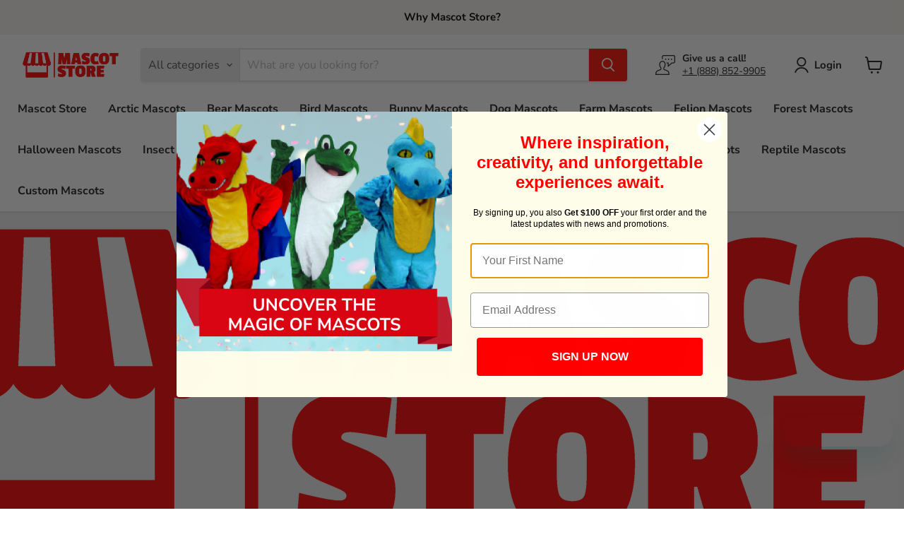

--- FILE ---
content_type: text/javascript
request_url: https://cdn.shopify.com/s/files/1/0556/1352/2210/t/2/assets/zendesk-embeddable.js?v=1677192748&shop=the-mascot-store.myshopify.com
body_size: -290
content:
var script = document.createElement('script');script.type = 'text/javascript';script.id = 'ze-snippet';script.src = 'https://static.zdassets.com/ekr/snippet.js?key=17213871-5ad4-47b1-82ed-c4bae5d53f64';document.getElementsByTagName('head')[0].appendChild(script);